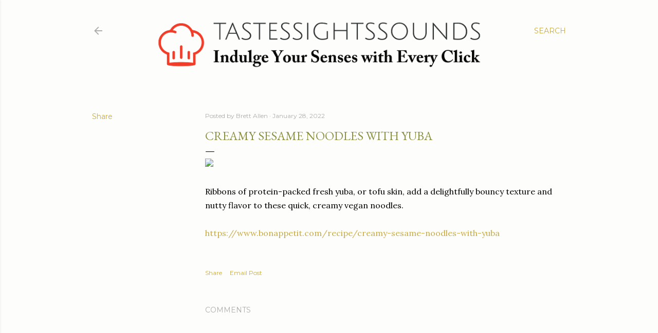

--- FILE ---
content_type: text/html; charset=UTF-8
request_url: https://www.tastessightssounds.com/b/stats?style=BLACK_TRANSPARENT&timeRange=ALL_TIME&token=APq4FmDkp1TM_nulBaBHPDi64YDPJhljOwz8q0rnElWOmXNAdJ9LkUY8jo2N-N8oGFVZTTyeNeVriGDIYDa_3zihAFBhlJn01g
body_size: 46
content:
{"total":1512088,"sparklineOptions":{"backgroundColor":{"fillOpacity":0.1,"fill":"#000000"},"series":[{"areaOpacity":0.3,"color":"#202020"}]},"sparklineData":[[0,44],[1,45],[2,42],[3,44],[4,46],[5,42],[6,44],[7,43],[8,50],[9,40],[10,59],[11,85],[12,84],[13,61],[14,87],[15,64],[16,51],[17,73],[18,74],[19,78],[20,81],[21,100],[22,85],[23,67],[24,80],[25,66],[26,57],[27,59],[28,64],[29,20]],"nextTickMs":72000}

--- FILE ---
content_type: text/html; charset=utf-8
request_url: https://www.google.com/recaptcha/api2/aframe
body_size: 267
content:
<!DOCTYPE HTML><html><head><meta http-equiv="content-type" content="text/html; charset=UTF-8"></head><body><script nonce="LPlZempFOjtta_yboNGbCQ">/** Anti-fraud and anti-abuse applications only. See google.com/recaptcha */ try{var clients={'sodar':'https://pagead2.googlesyndication.com/pagead/sodar?'};window.addEventListener("message",function(a){try{if(a.source===window.parent){var b=JSON.parse(a.data);var c=clients[b['id']];if(c){var d=document.createElement('img');d.src=c+b['params']+'&rc='+(localStorage.getItem("rc::a")?sessionStorage.getItem("rc::b"):"");window.document.body.appendChild(d);sessionStorage.setItem("rc::e",parseInt(sessionStorage.getItem("rc::e")||0)+1);localStorage.setItem("rc::h",'1768643593559');}}}catch(b){}});window.parent.postMessage("_grecaptcha_ready", "*");}catch(b){}</script></body></html>